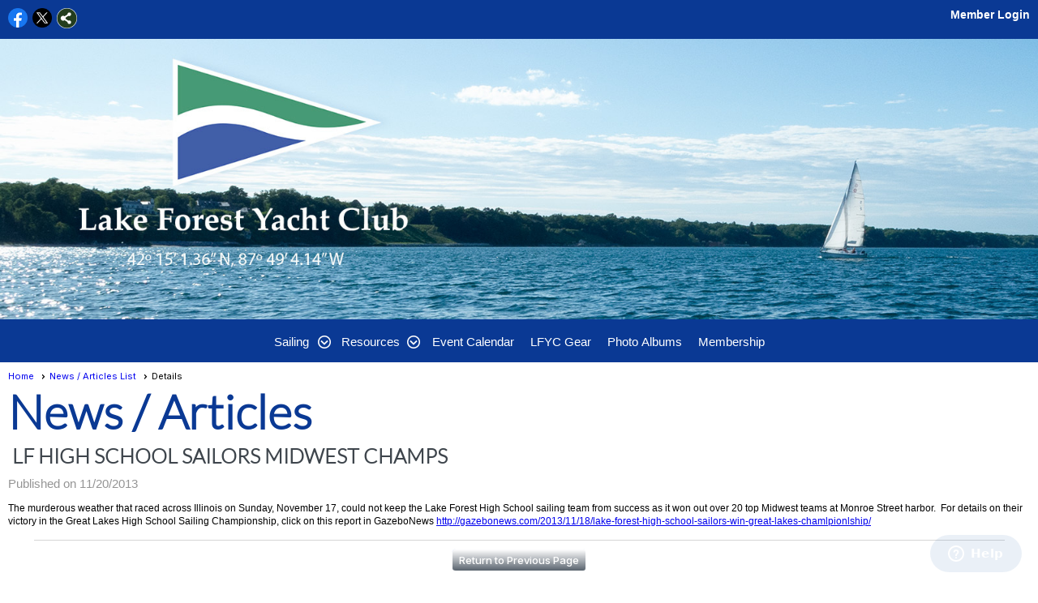

--- FILE ---
content_type: text/html; charset=utf-8
request_url: https://lfyc.net/content.aspx?page_id=5&club_id=477018&item_id=24184
body_size: 7695
content:
<!DOCTYPE html>


<html lang="en">
	<head id="page_head">   
		<title id="page_title">LF HIGH SCHOOL SAILORS MIDWEST CHAMPS - Lake Forest Yacht Club</title>
		
		
		
				<script>
					(function(i,s,o,g,r,a,m){i['GoogleAnalyticsObject']=r;i[r]=i[r]||function(){
					(i[r].q=i[r].q||[]).push(arguments)},i[r].l=1*new Date();a=s.createElement(o),
					m=s.getElementsByTagName(o)[0];a.async=1;a.src=g;m.parentNode.insertBefore(a,m)
					})(window,document,'script','https://www.google-analytics.com/analytics.js','ga');
					ga('create', 'UA-136305545-1', 'auto', { 'allowLinker': true });
					ga('require', 'linker');
					ga('set', 'dimension1', 'News / Articles');
					ga('set', 'dimension2', 'News Details');
					ga('set', 'dimension3', 'LF HIGH SCHOOL SAILORS MIDWEST CHAMPS');
					ga('send', 'pageview');
				</script>
			

		
			<script>
				var True = true;
				var False = false;
				var pageId = "5";
				var enableChangeWarning = False;
				var localChangesPending = False;
				var otherChangesPending = false;
				var userLoggedIn = False;
				var memberNumber = '';
				var memberId = '';
				var previewMode = False;
				var isMobileDevice = False;
				var isMobileDisplay = False;
				var isPostBack = False;
				var submitButtonName = "";
				var cancelButtonName = "";
				var focusControlId = '';
				var isApp = False;
				var app_platform = ""; 
				var hidePageTools = false;
				var isPopup = false;
				var isIE7 = false;
				var isIE8 = false;
				var renewLink = '';
				var paymentLink = '';
				var clubPrefix = "/";
				var pageToolsReferenceSelector = null;
				var isBotSession = True;
				function doCancel() {	}
			</script>  

			
			<link type="text/css" href="/css/smoothness/jquery-ui.min.css?v=20221017" rel="Stylesheet" />	
			<link rel="stylesheet" type="text/css" href="/css/common_ui.css?v=20251209" />
			<link rel="stylesheet" type="text/css" href="/css/widget.css?v=20250731" />
			<link rel="stylesheet" media="print" type="text/css" href="/css/printable.css?v=20221027" />
			
			<script src="/script/jquery.js?v=20221004"></script>

			<link rel='stylesheet' type='text/css' href='/clubs/477018/css/fonts.css?v=2' />
<link rel='stylesheet' type='text/css' href='/css/layout/99/layout.css?v=3' />
<link rel='stylesheet' type='text/css' href='/css/design/18/design.css?v=1' />
<link rel='stylesheet' type='text/css' href='/css/news.css?=v20251205' />
<link rel='stylesheet' type='text/css' href='/css/color/1/color.css?v=120523' />
<link rel='stylesheet' type='text/css' href='/css/color/1/design/18/design_color.css?v=1_120523' />
<link rel='stylesheet' type='text/css' href='/clubs/477018/css/generated.css' />
<link rel='stylesheet' type='text/css' href='/clubs/477018/css/club.css?v=78' />
<link rel='stylesheet' type='text/css' href='/clubs/477018/css/custom.css?v=78' />
	
			<link rel="shortcut icon" href="favicon.ico?v=477018_450118336" type="image/x-icon" /> 
			<meta id="keywords_meta_tag" name="keywords" content="Sailing Lake Forest Illinois
North Shore Sailing
Lake Forest Sailing
Lake Forest Sailing IL
Forest Park Beach IL
"></meta>
			<meta name="referrer" content="always" /> 
			<meta name="viewport" content="width=device-width, initial-scale=1" />
		

		
		
		<meta property='og:description' content='The murderous weather that raced across Illinois on Sunday, November 17, could not keep the Lake Forest High School sailing team from success as it won out over 20 top Midwest teams at Monroe Street harbor.&amp;nbsp; For details on their victory in the Great Lakes High School Sailing Championship, c' />

	</head>

	<body onhelp="return false;">
		<form method="post" action="./content.aspx?page_id=5&amp;club_id=477018&amp;item_id=24184" id="form">
<div class="aspNetHidden">
<input type="hidden" name="style_sheet_manager_TSSM" id="style_sheet_manager_TSSM" value="" />
<input type="hidden" name="script_manager_TSM" id="script_manager_TSM" value="" />
<input type="hidden" name="__EVENTTARGET" id="__EVENTTARGET" value="" />
<input type="hidden" name="__EVENTARGUMENT" id="__EVENTARGUMENT" value="" />
<input type="hidden" name="__VIEWSTATE" id="__VIEWSTATE" value="xxvovRv+btEftKaLwtB9m/GRe8wAXDPpG1l6hQj3+Y/AM6Yo6DGCo5Ox9u0qM/6SxVqkUgWQH9OmF3sY9equKaWZDBaDyNb1K4VHS9Y/U81/Q3DK4h/V0eC5YINmMGIApywnGHOS7iMZwPwt2EZRbgKSuIYEZ55S/1CmR4Bs1lWGYqAjGDIgQbDXvdWK1ZCmLVQqqhq8Uv6X/BE6kGL0/oXebbdX4/4jDSFYDBiFoBd+0TG27sjL/G/qndD4aCi0X8Z+nRqF+N4DC+qYEx9uguwHqK55nF2326MV2UWpQ8oUxF2D6uTKZ7t+tV4iFSGff7QaQ/l2IWXO09MTQ2zpyoz/Bl7k+LtQ49YINj7VKYHBSZN7/NWx0HEA5nMzWunLVKCApmjAkWggA5QY+iYMDUtEiNBRH2YarLdWe1dXv+iRJDcilgPEXFMgZN9mJ7FDOG7rlwgxTHfpsaiLPC84O7PUVDloyg+BCaCu3DQXpDyJbL+57mGso7UQZ1LMkyKT82yY0z5QB9v1yGwN6Y1EMI0vvbEQFwjHc9c+JdD0jjnSEiHO0E7mgPAw/KrTbhLhzqh+0g==" />
</div>

<script type="text/javascript">
//<![CDATA[
var theForm = document.forms['form'];
if (!theForm) {
    theForm = document.form;
}
function __doPostBack(eventTarget, eventArgument) {
    if (!theForm.onsubmit || (theForm.onsubmit() != false)) {
        theForm.__EVENTTARGET.value = eventTarget;
        theForm.__EVENTARGUMENT.value = eventArgument;
        theForm.submit();
    }
}
//]]>
</script>


<script src="/WebResource.axd?d=pynGkmcFUV13He1Qd6_TZD_D2KgvBt7G12Vw1g4A0HNv5Br7URGTkjksE-TYATFOTvNuxQ2&amp;t=638343903423008439" type="text/javascript"></script>


<script src="/Telerik.Web.UI.WebResource.axd?_TSM_HiddenField_=script_manager_TSM&amp;compress=1&amp;_TSM_CombinedScripts_=%3b%3bSystem.Web.Extensions%2c+Version%3d4.0.0.0%2c+Culture%3dneutral%2c+PublicKeyToken%3d31bf3856ad364e35%3aen-US%3ae441b334-44bb-41f8-b8ef-43fec6e58811%3aea597d4b%3ab25378d2%3bTelerik.Web.UI%3aen-US%3a8b7d6a7a-6133-413b-b622-bbc1f3ee15e4%3a16e4e7cd%3a365331c3%3a24ee1bba" type="text/javascript"></script>
<div class="aspNetHidden">

	<input type="hidden" name="__VIEWSTATEGENERATOR" id="__VIEWSTATEGENERATOR" value="65E7F3AF" />
</div>

			<a href="#page_content" id="skip_nav" tabindex="1">Skip to main content</a>
			<a name="top"></a>
			
			
			
			
			

			

			
			

			
			
			<script type="text/javascript">
//<![CDATA[
Sys.WebForms.PageRequestManager._initialize('script_manager', 'form', [], [], [], 90, '');
//]]>
</script>

			<script>
				$telerik.$.ajaxPrefilter(function (s) { if (s.crossDomain) { s.contents.script = false; } });
			</script>

			<input name="changes_pending" type="hidden" id="changes_pending" />
			<script src="https://s3.us-east-1.amazonaws.com/ClubExpressWebFiles/script/jquery-ui.min.js?v=20221017" integrity="sha384-rxCb5hadGhKYsOzRIvOkQ0ggxhZ5fjRxGVY+gkYd5vCYHxwwA5XxrDAW5fAnz9h5" crossorigin="anonymous"></script>
			<script src="/script/widget.js?v=20240307"></script>
			<script src="/script/common.js?v=20260105"></script>

			<script src="/script/address_verification.js?v=20250328"></script>
			<style> @import url("/css/address_verification.css?v=20250328");</style>

			

			

			
		
			
		
			<link rel="stylesheet" type="text/css" href="/script/galleria/themes/twelve/galleria.twelve.css" />	
			
			
			<script>
				$(document).ready(function () {
					if (focusControlId) {
						window.setTimeout(function () {
							var focusElement = document.getElementById(focusControlId);
							if (focusElement) {
								focusElement.focus();
							}
						}, 100);
					}
					
					var zenScript = document.createElement('script');
					zenScript.setAttribute('id', 'ze-snippet');
					zenScript.setAttribute('src', 'https://static.zdassets.com/ekr/snippet.js?key=e429ae43-bbec-4591-8dbb-e47eb91740bb');
					document.head.appendChild(zenScript);
					zenScript.onload = function () {
						zE('webWidget', 'setLocale', 'en-us');
						window.zESettings = {
							"webWidget": {
								"chat": {
									"suppress": true
								},
								"talk": {
									"suppress": true
								},
								"answerBot": {
									"suppress": true
								},
								"color": { "theme": "#3a73b2", "launcher": "#3a73b2", "launcherText": "#FFFFFF", "header": "#3a73b2" }
							}
						}
						zE('webWidget', 'helpCenter:setSuggestions', { search: '5' });
					}
				});

			</script>
			
			
		
			<input name="hidden_button_for_address_verification" id="hidden_button_for_address_verification" type="button" onclick="handleAddressVerificationAfterSubmit()" style="display:none" />
		
<script src="/script/layoutWidget.js?v=20220826" type="text/javascript"></script>
<script src="/script/layouts/99/layout.js?v=202200815" type="text/javascript"></script>

<div id="layout_wrapper">
	<section class="top-container"><div class="template-row fifty-fifty " id="fifty_fifty-195057593" style="font-family:Arial, sans-serif;font-size:14px;text-align:right;margin-top:0px;margin-bottom:0px;" data-bw="-1" data-lh="-1"><div class="template-column half " style="background-color:#0a3994;font-family:Arial, sans-serif;font-size:14px;text-align:left;padding:10px;margin-top:0px;margin-bottom:0px;" data-bg="#0a3994" data-bw="-1" data-lh="-1"><div class="cell-item inner-column"><div id='s|0' class='layout-widget social-widget'><div class='layout-social-panel standard'><a href='http://www.facebook.com//pages/Lake-Forest-Yacht-Club/294872710563737' target='_blank' title='Visit us on Facebook' class='social-panel-icon Facebook'></a><a href='http://twitter.com/LFYachtClub' target='_blank' title='Visit us on X' class='social-panel-icon X'></a><div class='layout-share-hover-button'><div class='layout-share-button-container' title='Click here for more sharing options'></div><div class='layout-vistoggle'><div class='layout-share-pop-out'><div class='social-title'>Share This Page</div><div class='social-close' title='Close Share Panel'></div><div class='social-objects-container'><div class='clear'></div><div class='a2a_kit a2a_kit_size_32 a2a_vertical_style' data-a2a-url=''><a class='a2a_button_facebook'></a><a class='a2a_button_linkedin'></a><a class='a2a_button_twitter'></a><a class='a2a_dd' href='https://www.addtoany.com/share'></a><div class='share-inst-container'><div class='share-inst'>Share this page on Facebook</div><div class='share-inst'>Share this page on Linkedin</div><div class='share-inst'>Share this page on X/Twitter</div></div></div><div class='clear'></div></div></div></div></div><script async="" src='https://static.addtoany.com/menu/page.js'></script><script type='text/javascript'>$(document).ready(function() { animateLayoutSocial(); });</script></div></div><div class='clear'></div></div></div><div class="template-column half " style="background-color:#0a3994;font-family:Arial, sans-serif;font-size:14px;text-align:right;padding:10px;margin-top:0px;margin-bottom:0px;" data-bg="#0a3994" data-bw="-1" data-lh="-1"><div class="cell-item inner-column"><div id="u|0|" class="layout-widget user-panel" aria-label="User Panel"><style type="text/css">@import url(/css/user_panel.css?v=20250120);</style><script type="text/javascript" src="/script/user_panel.js?v=20250120"></script><div id="user_panel_widget"><a href="/content.aspx?page_id=31&club_id=477018&action=login&user=5" class="login-link ">Member Login</a></div></div><div class="clear"></div></div></div><div class="clear"></div></div><div class="template-row full-width " id="full_width-1929296795"><div class="template-column full " style="font-family:Arial, sans-serif;font-size:12px;padding:0px;margin-top:0px;margin-bottom:0px;border-width:0px;border-style:solid;" data-bw="0px" data-lh="-1"><div class='cell-item inner-column'><img src="//images.clubexpress.com/477018/graphics/Header_Banner_2_571182833.jpg" title="Header_Banner_2.jpg" alt="Header_Banner_2.jpg"></div></div><div class="clear"></div></div><div class="template-row full-width " id="full_width-1831958202" style="background-color:#0a3994;font-family:Arial, sans-serif;font-size:12px;text-align:center;margin-top:0px;margin-bottom:0px;border-color:#0a3994;" data-bg="#0a3994" data-bw="-1" data-bc="#0a3994" data-lh="-1"><div class="template-column full " style="font-family:Arial, sans-serif;font-size:12px;text-align:center;padding:0px;margin-top:0px;margin-bottom:0px;" data-bg="#00a399" data-bw="-1" data-lh="-1"><div class='cell-item inner-column'><div id="m|34|" class="layout-widget menu-widget" aria-label="Menu"><a class="menutoggle" rel="nofollow"><span class="material-icons" title="Click here to show/hide the menu">menu</span></a><ul class='site-menu'><li class='sub-parent' role='button' tabindex='0'><span><span>Sailing</span></span><ul class='sub-menu'><li> <span><a href="/content.aspx?page_id=22&club_id=477018&module_id=134914">Harbor</a></span></li><li> <span><a href="/content.aspx?page_id=22&club_id=477018&module_id=257341">Crewing</a></span></li><li> <span><a href="/content.aspx?page_id=22&club_id=477018&module_id=156353">Launch Etiquette</a></span></li><li> <span><a href="/content.aspx?page_id=22&club_id=477018&module_id=149843">Sailing Authorities</a></span></li></ul></li><li class='sub-parent' role='button' tabindex='0'><span><span>Resources</span></span><ul class='sub-menu'><li> <span><a href="/content.aspx?page_id=22&club_id=477018&module_id=134996">Weather</a></span></li><li> <span><a href="/content.aspx?page_id=22&club_id=477018&module_id=134998">Useful Links</a></span></li><li aria-current='page' class='selected-menu-item'><span><a href="/content.aspx?page_id=3&club_id=477018">News</a></span></li><li> <span><a href="/content.aspx?page_id=86&club_id=477018">Documents</a></span></li></ul></li><li> <span><a href="/content.aspx?page_id=4001&club_id=477018">Event Calendar</a></span></li><li> <span><a href="/content.aspx?page_id=22&club_id=477018&module_id=292802">LFYC Gear</a></span></li><li> <span><a href="/content.aspx?page_id=187&club_id=477018">Photo Albums</a></span></li><li> <span><a href="/content.aspx?page_id=22&club_id=477018&module_id=157762">Membership</a></span></li></ul></div><div class="clear"></div></div></div><div class="clear"></div></div></section>
	<main  class="layout-container main-container">
		<!-- left content -->
		
		<div id="content_column" class="col center-col  watermark">
			<!-- page content -->
			<div id="ctl00_crumb_trail_container" class="crumb-trail-container"><a href="/content.aspx?page_id=0&club_id=477018">Home</a><a href="/content.aspx?page_id=3&club_id=477018">News / Articles List</a><span aria-current='page'>Details</span></div>
			<div id="page_content">
<h1><span id="ctl00_ctl00_module_name">News / Articles</span></h1>

<div class="article-container">
	<h2 class="zero-top-margin">LF HIGH SCHOOL SAILORS MIDWEST CHAMPS</h2>
	<div class="news-author"> <span id="ctl00_ctl00_date_panel">Published on 11/20/2013</span></div>
	
	<div class="clear"></div>
	<div class="news-text"><div>The murderous weather that raced across Illinois on Sunday, November 17, could not keep the Lake Forest High School sailing team from success as it won out over 20 top Midwest teams at Monroe Street harbor.&nbsp; For details on their victory in the Great Lakes High School Sailing Championship, click on this report in GazeboNews <a href="http://gazebonews.com/2013/11/18/lake-forest-high-school-sailors-win-great-lakes-chamlpionlship/">http://gazebonews.com/2013/11/18/lake-forest-high-school-sailors-win-great-lakes-chamlpionlship/</a></div></div>
</div>
<div class="clear"></div>
<div class="button-bar">
	<a  class='ce-button ce-cancel-button' id='ctl00_ctl00_return_link'  href='/content.aspx?page_id=3&club_id=477018'>Return to Previous Page</a>
</div>
</div>
		</div>
		<!-- right content -->
		
	</main>
	
	

	<footer>
		<div class="layout-wrapper">
			

<div class="footer-container">
	<a href="/">Home</a>&nbsp;&nbsp;&nbsp;|&nbsp;&nbsp;&nbsp;
	<a href="/content.aspx?page_id=4&club_id=477018" id="ctl00_footer_contact_us_link" >Contact Us</a>&nbsp;&nbsp;&nbsp;|&nbsp;&nbsp;&nbsp;
	<span id="ctl00_footer_copyright_panel">Copyright © 2026 - All Rights Reserved</span>&nbsp;&nbsp;&nbsp;|&nbsp;&nbsp;&nbsp;
	<a role='button' href='#' onclick="openModalPopup('/popup.aspx?page_id=126&club_id=477018', 600, 480, ''); return false;" id="ctl00_footer_terms_link"  aria-haspopup='dialog'  rel='nofollow'>Terms of Use</a>&nbsp;&nbsp;&nbsp;|&nbsp;&nbsp;&nbsp;
	<a role='button' href='#' onclick="openModalPopup('/popup.aspx?page_id=125&club_id=477018', 600, 480, ''); return false;" id="ctl00_footer_privacy_link"  aria-haspopup='dialog'  rel='nofollow'>Privacy Policy</a>
	<br />
	<a href="https://www.clubexpress.com/landing.aspx?source=LFYC" class="footer-link" rel="nofollow" target="_blank">Powered By&nbsp;<img src="/images/powered_by.png" alt="ClubExpress" align="absmiddle" border="0" /></a>
</div>

		</div>
	</footer>
</div>


<script>
	(function () {
		if (isMobileDevice && isMobileDisplay) {
			$('#layout_wrapper').attr('id', 'mobile_layout_wrapper').addClass('mobile-layout-wrapper');
			addEventListener("load",
				function () {
					setTimeout(hideURLbar, 0);
				}, false);
			function hideURLbar() {
				window.scrollTo(0, 1);
			}

			$("#mobile_go_to_top, #go_to_top").bind('click', function (event) {
				event.preventDefault();
				$("html, body").animate({ scrollTop: 0 }, 500);
			});

			$(".top-link").bind('click', function (event) {
				event.preventDefault();
				$("html, body").animate({ scrollTop: 0 }, 500);
			});

			$('.print-link').bind('click', function () {
				window.print();
			});
		}
	})();

	function $slideMenu() {
		$('ul.site-menu').slideToggle("slow");
	}

	$(document).ready(function () {
		var $this = $(this);
		if ($('#mobile_layout_wrapper').length) {

		}
		else {
			$('ul.site-menu li span span').bind('click', function (e) {
				$this = $(this);
				e.preventDefault();
				$this.parent().next().slideToggle("slow");
				$this.toggleClass("open");
			});
		}
	});          //end Ready


</script>



<script type="text/javascript">
//<![CDATA[
window.__TsmHiddenField = $get('script_manager_TSM');//]]>
</script>
</form>
		
		
	</body>
</html>




--- FILE ---
content_type: text/css
request_url: https://lfyc.net/clubs/477018/css/fonts.css?v=2
body_size: 246
content:
@import url('//fonts.googleapis.com/css?family=Roboto+Condensed:300,400,700,400italic');
@import url('//s3.amazonaws.com/ClubExpressFonts/Latolight/stylesheet.css');


--- FILE ---
content_type: text/css
request_url: https://lfyc.net/clubs/477018/css/generated.css
body_size: 1025
content:
#full_width-1831958202 ul.site-menu li span a { 
	color: #FFFFFF;
	font-size: 15px;
	line-height:40px;
	font-weight: normal;
	font-family: Arial, sans-serif;
}
#full_width-1831958202 ul.site-menu li span span { 
	color: #FFFFFF;
	font-size: 15px;
	line-height:40px;
	font-weight: normal;
	font-family: Arial, sans-serif;
	background-image: url(https://s3.us-east-1.amazonaws.com/ClubExpressWebFiles/layout_resources/menu_resources/34/menu_white_16.png);
	background-position: 95% 50%;
	padding-right:30px;
	background-color:#0a3994;
}
#full_width-1831958202 ul.site-menu li { 
	border-right: none;
	padding: 0px;
	background-image:none;
	background-color:#0a3994;
	color: #FFFFFF;
}
#full_width-1831958202 .site-menu { 
	margin: 0 auto;
	padding: 0;
	height: auto;
	width: 100%;
	display: block;
}
#full_width-1831958202 ul.site-menu { 
	margin: 0 auto;
	padding: 0;
	height: auto;
	width: 100%;
	display: block;
	border-bottom: none;
	background-color:#0a3994;
}
#full_width-1831958202 ul.site-menu ul.sub-menu li { 
	width: 100%;
	padding: 0px 0px 0px 5px;
	background-color: var(--colorSec);
	box-sizing:border-box;
	max-width: 250px;
	border: none;
	padding-top: 0px;
	padding-bottom: 0px;
	background: var(--colorSec);
	min-width: 100px;
}
#full_width-1831958202 ul.site-menu ul.sub-menu li.submenu-name:hover { 
	width: 100%;
	padding: 0px 0px 0px 5px;
	background-color: var(--colorSec);
	box-sizing:border-box;
	background: var(--colorSec);
	min-width: 100px;
	border: none;
}
#full_width-1831958202 ul.site-menu li a { 
	float: left;
	display: block;
	color: #ffffff;
	text-decoration: none;
	white-space: nowrap;
}
#full_width-1831958202 ul.site-menu li a span { 
	float: left;
	display: block;
}
#full_width-1831958202 ul.site-menu ul.sub-menu li span a { 
	color: #FFFFFF;
	font-size: 15px;
	padding: 0px;
	width: 100%;
	background-color: transparent;
	border-right: none;
	line-height: 32px;
	padding-right:10px;
	font-family: Arial, sans-serif;
}
#full_width-1831958202 ul.site-menu li.selected-menu-item a { 
	text-decoration: none;
}
#full_width-1831958202 ul.site-menu li.menu-separator { 
	padding: 0px;
	height: 0px;
	width: 0px;
}
#full_width-1831958202 ul.site-menu li:hover span span { 
	background-color:transparent;
	color: #959595;
}
#full_width-1831958202 ul.site-menu li:hover { 
	background-color:transparent;
}
#full_width-1831958202 ul.site-menu ul.sub-menu li span a:hover { 
	width: 100%;
	text-decoration: none;
	box-sizing:border-box;
	color: #FFFFFF;
	background-color:transparent;
}
#full_width-1831958202 ul.horizontal.site-menu li span span { 
	background-image: url(https://s3.us-east-1.amazonaws.com/ClubExpressWebFiles/layout_resources/menu_resources/34/menu_white_16.png);
	background-position: 95% 50%;
	padding-right:30px;
}
#full_width-1831958202 ul.site-menu li.sub-parent:hover ul { 
	border: none;
	box-shadow: none;
}
#full_width-1831958202 ul.site-menu ul.sub-menu { 
	border: none;
	background-color: var(--colorSec);
	background: var(--colorSec);
}
#full_width-1831958202 ul.site-menu ul.sub-menu li.menu-separator { 
	padding-top: 1px;
	padding-bottom: 1px;
	background-color: #000000;
}
#full_width-1831958202 ul.site-menu li span a:hover { 
	font-style:normal;
	color: #959595;
	background-color:transparent;
}
#full_width-1831958202 ul.site-menu li.selected-menu-item { 
	font-style:normal;
	background-color:#0a3994;
}
#full_width-1831958202 ul.site-menu li.selected-menu-item span a { 
	font-style:normal;
	color: #FFFFFF;
}
#full_width-1831958202 ul.site-menu ul.sub-menu li:hover { 
	background-color: var(--highlightPri);
}


--- FILE ---
content_type: text/css
request_url: https://lfyc.net/clubs/477018/css/club.css?v=78
body_size: 612
content:
.template-wrapper { 
	width:1200px;
}
body { 
	background-attachment:fixed;
	background-image:url('//s3.amazonaws.com/ClubExpressWebFiles/backgrounds/full_images/abstract/3.jpg');
	font-family:Arial, sans-serif;
	font-size:12px;
	background-repeat:no-repeat;
	background-size:cover;
}
#header_cell { 
	background-color:rgba(0, 0, 0, 0);
	background-image:none;
}
.layout-wrapper { 
	width:1210px;
}
a { 
	font-family:Arial, sans-serif;
}
h1 { 
	font-family:'LatoLight',sans-serif;
	font-size:58px;
	color:#0a3994;
}
h2 { 
	font-family:'LatoLight',sans-serif;
	font-size:25px;
}
h3 { 
	font-family:Helvetica, Arial, sans-serif;
	font-size:30px;
}
.user-panel .control-panel-link { 
	color:White;
	font-size:14px;
	font-family:Arial, sans-serif;
}
.user-panel .login-link { 
	color:White;
	font-size:14px;
	font-family:Arial, sans-serif;
	font-weight:bold;
}
.user-panel .login-link.ce-button { 
	color:White;
	font-weight:bold;
}
.panel-welcome-message { 
	color:White;
	font-size:14px;
	font-family:Arial, sans-serif;
}
.favorites-hover { 
	color:White;
	font-size:14px;
	font-family:Arial, sans-serif;
}
.material-icons.favorite-icon { 
	color:White;
}
.top-container { 
	color:#FFFFFF;
	background-color:#0a3994;
}
.bottom-container { 
	background-color:#ffffff;
}


--- FILE ---
content_type: text/css
request_url: https://lfyc.net/clubs/477018/css/custom.css?v=78
body_size: 257
content:
body {
background-color: #FFFFFF;}

header, footer, .bg-color-2{
    background-color: #012548;}

footer {
background-color: #012548;}





.fax-block .contact-box-name {display:none;}
.fax-block .contact-phone {margin-left: 19%;}

--- FILE ---
content_type: text/plain
request_url: https://www.google-analytics.com/j/collect?v=1&_v=j102&a=1026755960&t=pageview&_s=1&dl=https%3A%2F%2Flfyc.net%2Fcontent.aspx%3Fpage_id%3D5%26club_id%3D477018%26item_id%3D24184&ul=en-us%40posix&dt=LF%20HIGH%20SCHOOL%20SAILORS%20MIDWEST%20CHAMPS%20-%20Lake%20Forest%20Yacht%20Club&sr=1280x720&vp=1280x720&_u=YGBAAEABBAAAACAAI~&jid=634776738&gjid=32876338&cid=1086806919.1769797149&tid=UA-136305545-1&_gid=1107070090.1769797149&_r=1&_slc=1&cd1=News%20%2F%20Articles&cd2=News%20Details&cd3=LF%20HIGH%20SCHOOL%20SAILORS%20MIDWEST%20CHAMPS&z=50145612
body_size: -448
content:
2,cG-ZJ0G7EVL26